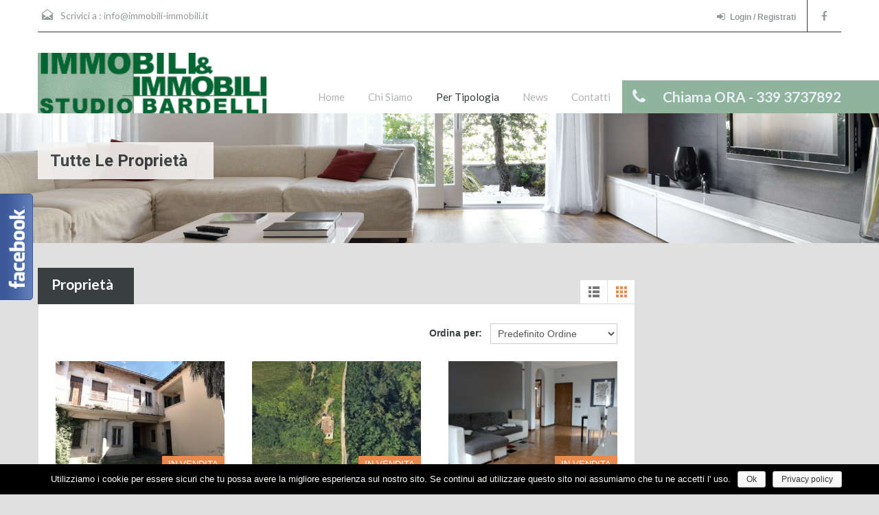

--- FILE ---
content_type: text/html; charset=UTF-8
request_url: https://www.immobili-immobili.it/listing/page/3/?view=grid
body_size: 8235
content:
<!doctype html>
<!--[if lt IE 7]> <html class="lt-ie9 lt-ie8 lt-ie7" lang="it-IT" prefix="og: http://ogp.me/ns#"> <![endif]-->
<!--[if IE 7]>    <html class="lt-ie9 lt-ie8" lang="it-IT" prefix="og: http://ogp.me/ns#"> <![endif]-->
<!--[if IE 8]>    <html class="lt-ie9" lang="it-IT" prefix="og: http://ogp.me/ns#"> <![endif]-->
<!--[if gt IE 8]><!--> <html lang="it-IT" prefix="og: http://ogp.me/ns#"> <!--<![endif]-->
<head>
    <meta charset="UTF-8">

    <title>Proprietà - Immobili &amp; ImmobiliImmobili &amp; Immobili</title>


    
    <!-- Define a viewport to mobile devices to use - telling the browser to assume that the page is as wide as the device (width=device-width) and setting the initial page zoom level to be 1 (initial-scale=1.0) -->
    <meta name="viewport" content="width=device-width, initial-scale=1.0">
    <meta name="format-detection" content="telephone=no">
    <!-- Style Sheet-->
    <link rel="stylesheet" href="https://www.immobili-immobili.it/wp-content/themes/realhomes/style.css"/>

    <!-- Pingback URL -->
    <link rel="pingback" href="https://www.immobili-immobili.it/xmlrpc.php" />

    <!-- RSS -->
    <link rel="alternate" type="application/rss+xml" title="Immobili &amp; Immobili" href="https://www.immobili-immobili.it/feed/" />
    <link rel="alternate" type="application/atom+xml" title="Immobili &amp; Immobili" href="https://www.immobili-immobili.it/feed/atom/" />

    <!-- HTML5 shim, for IE6-8 support of HTML5 elements -->
    <!--[if lt IE 9]>
    <script src="https://html5shim.googlecode.com/svn/trunk/html5.js"></script>
    <![endif]-->

    <script>
  (function(i,s,o,g,r,a,m){i['GoogleAnalyticsObject']=r;i[r]=i[r]||function(){
  (i[r].q=i[r].q||[]).push(arguments)},i[r].l=1*new Date();a=s.createElement(o),
  m=s.getElementsByTagName(o)[0];a.async=1;a.src=g;m.parentNode.insertBefore(a,m)
  })(window,document,'script','//www.google-analytics.com/analytics.js','ga');

  ga('create', 'UA-55149909-1', 'auto');
  ga('send', 'pageview');

</script>
<!-- This site is optimized with the Yoast WordPress SEO plugin v2.2.1 - https://yoast.com/wordpress/plugins/seo/ -->
<link rel="canonical" href="https://www.immobili-immobili.it/listing/" />
<meta property="og:locale" content="it_IT" />
<meta property="og:type" content="article" />
<meta property="og:title" content="Proprietà - Immobili &amp; Immobili" />
<meta property="og:url" content="https://www.immobili-immobili.it/listing/" />
<meta property="og:site_name" content="Immobili &amp; Immobili" />
<!-- / Yoast WordPress SEO plugin. -->

<link rel='dns-prefetch' href='//maps.google.com' />
<link rel='dns-prefetch' href='//fonts.googleapis.com' />
<link rel='dns-prefetch' href='//s.w.org' />
<link rel="alternate" type="application/rss+xml" title="Immobili &amp; Immobili &raquo; Feed" href="https://www.immobili-immobili.it/feed/" />
<link rel="alternate" type="application/rss+xml" title="Immobili &amp; Immobili &raquo; Feed dei commenti" href="https://www.immobili-immobili.it/comments/feed/" />
<link rel="alternate" type="application/rss+xml" title="Immobili &amp; Immobili &raquo; Proprietà Feed dei commenti" href="https://www.immobili-immobili.it/listing/feed/" />
		<script type="text/javascript">
			window._wpemojiSettings = {"baseUrl":"https:\/\/s.w.org\/images\/core\/emoji\/11\/72x72\/","ext":".png","svgUrl":"https:\/\/s.w.org\/images\/core\/emoji\/11\/svg\/","svgExt":".svg","source":{"concatemoji":"https:\/\/www.immobili-immobili.it\/wp-includes\/js\/wp-emoji-release.min.js?ver=4.9.26"}};
			!function(e,a,t){var n,r,o,i=a.createElement("canvas"),p=i.getContext&&i.getContext("2d");function s(e,t){var a=String.fromCharCode;p.clearRect(0,0,i.width,i.height),p.fillText(a.apply(this,e),0,0);e=i.toDataURL();return p.clearRect(0,0,i.width,i.height),p.fillText(a.apply(this,t),0,0),e===i.toDataURL()}function c(e){var t=a.createElement("script");t.src=e,t.defer=t.type="text/javascript",a.getElementsByTagName("head")[0].appendChild(t)}for(o=Array("flag","emoji"),t.supports={everything:!0,everythingExceptFlag:!0},r=0;r<o.length;r++)t.supports[o[r]]=function(e){if(!p||!p.fillText)return!1;switch(p.textBaseline="top",p.font="600 32px Arial",e){case"flag":return s([55356,56826,55356,56819],[55356,56826,8203,55356,56819])?!1:!s([55356,57332,56128,56423,56128,56418,56128,56421,56128,56430,56128,56423,56128,56447],[55356,57332,8203,56128,56423,8203,56128,56418,8203,56128,56421,8203,56128,56430,8203,56128,56423,8203,56128,56447]);case"emoji":return!s([55358,56760,9792,65039],[55358,56760,8203,9792,65039])}return!1}(o[r]),t.supports.everything=t.supports.everything&&t.supports[o[r]],"flag"!==o[r]&&(t.supports.everythingExceptFlag=t.supports.everythingExceptFlag&&t.supports[o[r]]);t.supports.everythingExceptFlag=t.supports.everythingExceptFlag&&!t.supports.flag,t.DOMReady=!1,t.readyCallback=function(){t.DOMReady=!0},t.supports.everything||(n=function(){t.readyCallback()},a.addEventListener?(a.addEventListener("DOMContentLoaded",n,!1),e.addEventListener("load",n,!1)):(e.attachEvent("onload",n),a.attachEvent("onreadystatechange",function(){"complete"===a.readyState&&t.readyCallback()})),(n=t.source||{}).concatemoji?c(n.concatemoji):n.wpemoji&&n.twemoji&&(c(n.twemoji),c(n.wpemoji)))}(window,document,window._wpemojiSettings);
		</script>
		<style type="text/css">
img.wp-smiley,
img.emoji {
	display: inline !important;
	border: none !important;
	box-shadow: none !important;
	height: 1em !important;
	width: 1em !important;
	margin: 0 .07em !important;
	vertical-align: -0.1em !important;
	background: none !important;
	padding: 0 !important;
}
</style>
<link rel='stylesheet' id='fblb-css-css'  href='https://www.immobili-immobili.it/wp-content/plugins/arscode-social-slider/fblb.css?ver=4.9.26' type='text/css' media='all' />
<link rel='stylesheet' id='jquery-lionbars-css'  href='https://www.immobili-immobili.it/wp-content/plugins/arscode-social-slider/lionbars/lionbars.css?ver=4.9.26' type='text/css' media='all' />
<!--[if lte IE 7]>
<link rel='stylesheet' id='fblb-css-ie7-css'  href='https://www.immobili-immobili.it/wp-content/plugins/arscode-social-slider/ie7.css?ver=4.9.26' type='text/css' media='all' />
<![endif]-->
<link rel='stylesheet' id='contact-form-7-css'  href='https://www.immobili-immobili.it/wp-content/plugins/contact-form-7/includes/css/styles.css?ver=4.1.1' type='text/css' media='all' />
<link rel='stylesheet' id='cookie-notice-front-css'  href='https://www.immobili-immobili.it/wp-content/plugins/cookie-notice/css/front.min.css?ver=4.9.26' type='text/css' media='all' />
<link rel='stylesheet' id='theme-roboto-css'  href='https://fonts.googleapis.com/css?family=Roboto%3A400%2C400italic%2C500%2C500italic%2C700%2C700italic&#038;subset=latin%2Ccyrillic&#038;ver=4.9.26' type='text/css' media='all' />
<link rel='stylesheet' id='theme-lato-css'  href='https://fonts.googleapis.com/css?family=Lato%3A400%2C700%2C400italic%2C700italic&#038;ver=4.9.26' type='text/css' media='all' />
<link rel='stylesheet' id='bootstrap-css-css'  href='https://www.immobili-immobili.it/wp-content/themes/realhomes/css/bootstrap.css?ver=2.2.2' type='text/css' media='all' />
<link rel='stylesheet' id='responsive-css-css'  href='https://www.immobili-immobili.it/wp-content/themes/realhomes/css/responsive.css?ver=2.2.2' type='text/css' media='all' />
<link rel='stylesheet' id='awesome-font-css-css'  href='https://www.immobili-immobili.it/wp-content/themes/realhomes/css/font-awesome.min.css?ver=3.0.2' type='text/css' media='all' />
<link rel='stylesheet' id='flexslider-css-css'  href='https://www.immobili-immobili.it/wp-content/themes/realhomes/js/flexslider/flexslider.css?ver=2.1' type='text/css' media='all' />
<link rel='stylesheet' id='pretty-photo-css-css'  href='https://www.immobili-immobili.it/wp-content/themes/realhomes/js/prettyphoto/prettyPhoto.css?ver=3.1.4' type='text/css' media='all' />
<link rel='stylesheet' id='swipebox-css-css'  href='https://www.immobili-immobili.it/wp-content/themes/realhomes/js/swipebox/swipebox.css?ver=3.1.4' type='text/css' media='all' />
<link rel='stylesheet' id='main-css-css'  href='https://www.immobili-immobili.it/wp-content/themes/realhomes/css/main.css?ver=1.3.3' type='text/css' media='all' />
<link rel='stylesheet' id='custom-responsive-css-css'  href='https://www.immobili-immobili.it/wp-content/themes/realhomes/css/custom-responsive.css?ver=1.3.3' type='text/css' media='all' />
<link rel='stylesheet' id='custom-css-css'  href='https://www.immobili-immobili.it/wp-content/themes/realhomes/css/custom.css?ver=1.0' type='text/css' media='all' />
<script type='text/javascript' src='https://www.immobili-immobili.it/wp-includes/js/jquery/jquery.js?ver=1.12.4'></script>
<script type='text/javascript' src='https://www.immobili-immobili.it/wp-includes/js/jquery/jquery-migrate.min.js?ver=1.4.1'></script>
<script type='text/javascript' src='https://www.immobili-immobili.it/wp-content/plugins/arscode-social-slider/js/userscripts.js?ver=4.9.26'></script>
<script type='text/javascript' src='https://www.immobili-immobili.it/wp-content/plugins/arscode-social-slider/lionbars/jquery.lionbars.0.3.min.js?ver=4.9.26'></script>
<script type='text/javascript'>
/* <![CDATA[ */
var cnArgs = {"ajaxurl":"https:\/\/www.immobili-immobili.it\/wp-admin\/admin-ajax.php","hideEffect":"fade","onScroll":"no","onScrollOffset":"100","cookieName":"cookie_notice_accepted","cookieValue":"true","cookieTime":"2592000","cookiePath":"\/","cookieDomain":"","redirection":"","cache":"","refuse":"no","revoke_cookies":"0","revoke_cookies_opt":"automatic","secure":"1"};
/* ]]> */
</script>
<script type='text/javascript' src='https://www.immobili-immobili.it/wp-content/plugins/cookie-notice/js/front.min.js?ver=1.2.44'></script>
<script type='text/javascript' src='https://www.immobili-immobili.it/wp-content/themes/realhomes/js/flexslider/jquery.flexslider-min.js?ver=2.1'></script>
<script type='text/javascript' src='https://www.immobili-immobili.it/wp-content/themes/realhomes/js/elastislide/jquery.easing.1.3.js?ver=1.3'></script>
<script type='text/javascript' src='https://www.immobili-immobili.it/wp-content/themes/realhomes/js/elastislide/jquery.elastislide.js?ver=4.9.26'></script>
<script type='text/javascript' src='https://www.immobili-immobili.it/wp-content/themes/realhomes/js/prettyphoto/jquery.prettyPhoto.js?ver=3.1.4'></script>
<script type='text/javascript' src='https://www.immobili-immobili.it/wp-content/themes/realhomes/js/swipebox/jquery.swipebox.min.js?ver=1.2.1'></script>
<script type='text/javascript' src='https://www.immobili-immobili.it/wp-content/themes/realhomes/js/jquery.isotope.min.js?ver=1.5.25'></script>
<script type='text/javascript' src='https://www.immobili-immobili.it/wp-content/themes/realhomes/js/jquery.jcarousel.min.js?ver=0.2.9'></script>
<script type='text/javascript' src='https://www.immobili-immobili.it/wp-content/themes/realhomes/js/jquery.validate.min.js?ver=1.11.1'></script>
<script type='text/javascript' src='https://www.immobili-immobili.it/wp-content/themes/realhomes/js/jquery.form.js?ver=3.40'></script>
<script type='text/javascript' src='https://www.immobili-immobili.it/wp-content/themes/realhomes/js/jquery.selectbox.js?ver=1.2'></script>
<script type='text/javascript' src='https://www.immobili-immobili.it/wp-content/themes/realhomes/js/jquery.transit.min.js?ver=0.9.9'></script>
<script type='text/javascript' src='https://www.immobili-immobili.it/wp-content/themes/realhomes/js/bootstrap.min.js?ver=4.9.26'></script>
<script type='text/javascript' src='//maps.google.com/maps/api/js?sensor=true&#038;ver=4.9.26'></script>
<link rel='https://api.w.org/' href='https://www.immobili-immobili.it/wp-json/' />
<link rel="EditURI" type="application/rsd+xml" title="RSD" href="https://www.immobili-immobili.it/xmlrpc.php?rsd" />
<link rel="wlwmanifest" type="application/wlwmanifest+xml" href="https://www.immobili-immobili.it/wp-includes/wlwmanifest.xml" /> 
<meta name="generator" content="WordPress 4.9.26" />
<link rel='shortlink' href='https://www.immobili-immobili.it/?p=115' />
<link rel="alternate" type="application/json+oembed" href="https://www.immobili-immobili.it/wp-json/oembed/1.0/embed?url=https%3A%2F%2Fwww.immobili-immobili.it%2Flisting%2F" />
<link rel="alternate" type="text/xml+oembed" href="https://www.immobili-immobili.it/wp-json/oembed/1.0/embed?url=https%3A%2F%2Fwww.immobili-immobili.it%2Flisting%2F&#038;format=xml" />
<style type='text/css' id='dynamic-css'>

.header-wrapper{
background-color:#ffffff;
}

#logo h2 a{
color:#ffffff;
}

#logo h2 a:hover, #logo h2 a:focus, #logo h2 a:active{
color:#4dc7ec;
}

.tag-line span{
color:#8b9293;
}

.tag-line span{
background-color:#343a3b;
}

.page-head h1.page-title span{
color:#394041;
}

.page-head h1.page-title span{
background-color:#f5f4f3;
}

.page-head p{
color:#ffffff;
}

.page-head p{
background-color:#37B3D9;
}

.header-wrapper, #contact-email, #contact-email a, .user-nav a, .social_networks li a{
color:#929A9B;
}

#contact-email a:hover, .user-nav a:hover{
color:#b0b8b9;
}

#header-top, .social_networks li a, .user-nav a, .header-wrapper .social_networks{
border-color:#343A3B;
}

.main-menu ul li a{
color:#afb4b5;
}

.main-menu ul li.current-menu-ancestor > a, .main-menu ul li.current-menu-parent > a, .main-menu ul li.current-menu-item > a, .main-menu ul li.current_page_item > a, .main-menu ul li:hover > a, .main-menu ul li ul, .main-menu ul li ul li ul{
background-color:#ffffff;
}

.main-menu ul li.current-menu-ancestor > a, .main-menu ul li.current-menu-parent > a, .main-menu ul li.current-menu-item > a, .main-menu ul li.current_page_item > a, .main-menu ul li:hover > a, .main-menu ul li ul, .main-menu ul li ul li a, .main-menu ul li ul li ul, .main-menu ul li ul li ul li a{
color:#343A3B;
}

.main-menu ul li ul li:hover > a, .main-menu ul li ul li ul li:hover > a{
background-color:#e7eff7;
}

.slide-description h3, .slide-description h3 a{
color:#394041;
}

.slide-description h3 a:hover, .slide-description h3 a:focus, .slide-description h3 a:active{
color:#df5400;
}

.slide-description p{
color:#8b9293;
}

.slide-description span{
color:#df5400;
}

.slide-description .know-more{
color:#ffffff;
}

.slide-description .know-more{
background-color:#37b3d9;
}

.slide-description .know-more:hover{
background-color:#2aa6cc;
}

.property-item{
background-color:#ffffff;
}

.property-item, .property-item .property-meta, .property-item .property-meta span{
border-color:#dedede;
}

.property-item h4, .property-item h4 a, .es-carousel-wrapper ul li h4 a{
color:#394041;
}

.property-item h4 a:hover, .property-item h4 a:focus, .property-item h4 a:active, .es-carousel-wrapper ul li h4 a:hover, .es-carousel-wrapper ul li h4 a:focus, .es-carousel-wrapper ul li h4 a:active{
color:#df5400;
}

.property-item .price, .es-carousel-wrapper ul li .price, .property-item .price small{
color:#ffffff;
}

.property-item .price, .es-carousel-wrapper ul li .price{
background-color:#4dc7ec;
}

.property-item figure figcaption{
color:#ffffff;
}

.property-item figure figcaption{
background-color:#ec894d;
}

.property-item p, .es-carousel-wrapper ul li p{
color:#8b9293;
}

.more-details, .es-carousel-wrapper ul li p a{
color:#394041;
}

.more-details:hover, .more-details:focus, .more-details:active, .es-carousel-wrapper ul li p a:hover, .es-carousel-wrapper ul li p a:focus, .es-carousel-wrapper ul li p a:active{
color:#df5400;
}

.property-item .property-meta span{
color:#394041;
}

.property-item .property-meta{
background-color:#f5f5f5;
}

#footer .widget .title{
color:#394041;
}

#footer .widget .textwidget, #footer .widget, #footer-bottom p{
color:#8b9293;
}

#footer .widget ul li a, #footer .widget a, #footer-bottom a{
color:#75797A;
}

#footer .widget ul li a:hover, #footer .widget ul li a:focus, #footer.widget ul li a:active, #footer .widget a:hover, #footer .widget a:focus, #footer .widget a:active, #footer-bottom a:hover, #footer-bottom a:focus, #footer-bottom a:active{
color:#dc7d44;
}

#footer-bottom{
border-color:#dedede;
}

.real-btn{
color:#ffffff;
}

.real-btn{
background-color:#ec894d;
}

.real-btn:hover, .real-btn.current{
color:#ffffff;
}

.real-btn:hover, .real-btn.current{
background-color:#e3712c;
}

@media (min-width: 980px) {
.contact-number, .contact-number .outer-strip{
background-color:#90b39b;
}

.contact-number{
color:#e7eff7;
}

.contact-number .fa-phone{
background-color:#90b39b;
}

}
</style><style type='text/css' id='quick-css'>

#overview .property-item p {
max-height: none;
}

</style><style type="text/css" id="custom-background-css">
body.custom-background { background-color: #e0e0e0; }
</style>
</head>
<body data-rsssl=1 class="paged page-template page-template-template-property-listing page-template-template-property-listing-php page page-id-115 custom-background paged-3 page-paged-3 cookies-not-set">

        <!-- Start Header -->
        <div class="header-wrapper">

            <div class="container"><!-- Start Header Container -->

                <header id="header" class="clearfix">

                    <div id="header-top" class="clearfix">
                                                    <h2 id="contact-email">
                                <i class="email"></i> Scrivici a : <a href="mailto:&#105;nfo&#64;&#105;m&#109;&#111;&#98;i&#108;&#105;&#45;&#105;mmo&#98;il&#105;.&#105;t">i&#110;&#102;o&#64;&#105;mm&#111;bili&#45;&#105;mmobi&#108;&#105;.i&#116;</a>
                            </h2>
                            
                        <!-- Social Navigation -->
                            <ul class="social_networks clearfix">
                            <li class="facebook">
                    <a target="_blank" href="https://www.facebook.com/pages/Immobili-Immobili/657530134367900"><i class="fa fa-facebook fa-lg"></i></a>
                </li>
                    </ul>
    

                                                    <div class="user-nav clearfix">
                                                                        <a class="last" href="#login-modal" data-toggle="modal"><i class="fa fa-sign-in"></i>Login / Registrati</a>
                                                                    </div>
                            
                    </div>

                    <!-- Logo -->
                    <div id="logo">

                                                    <a title="Immobili &amp; Immobili" href="https://www.immobili-immobili.it">
                                <img src="https://www.immobili-immobili.it/wp-content/uploads/2014/05/Logo.jpg" alt="Immobili &amp; Immobili">
                            </a>
                            <h2 class="logo-heading only-for-print">
                                <a href="https://www.immobili-immobili.it"  title="Immobili &amp; Immobili">
                                    Immobili &amp; Immobili                                </a>
                            </h2>
                                                </div>


                    <div class="menu-and-contact-wrap">
                        <h2  class="contact-number "><i class="fa fa-phone"></i><span class="desktop-version">Chiama ORA - 339 3737892</span><a class="mobile-version" href="tel://Chiama ORA - 339 3737892" title="Make a Call">Chiama ORA - 339 3737892</a><span class="outer-strip"></span></h2>
                        <!-- Start Main Menu-->
                        <nav class="main-menu">
                            <div class="menu-main-menu-container"><ul id="menu-main-menu" class="clearfix"><li id="menu-item-884" class="menu-item menu-item-type-post_type menu-item-object-page menu-item-home menu-item-884"><a href="https://www.immobili-immobili.it/">Home</a></li>
<li id="menu-item-895" class="menu-item menu-item-type-post_type menu-item-object-page menu-item-895"><a href="https://www.immobili-immobili.it/agenzia-immobiliare-solbiate-arno/">Chi Siamo</a></li>
<li id="menu-item-883" class="menu-item menu-item-type-custom menu-item-object-custom current-menu-ancestor current-menu-parent menu-item-has-children menu-item-883"><a>Per Tipologia</a>
<ul class="sub-menu">
	<li id="menu-item-887" class="menu-item menu-item-type-post_type menu-item-object-page current-menu-item page_item page-item-115 current_page_item menu-item-887"><a href="https://www.immobili-immobili.it/listing/">Tutte le proprietà</a></li>
	<li id="menu-item-1091" class="menu-item menu-item-type-custom menu-item-object-custom menu-item-1091"><a href="https://www.immobili-immobili.it/property-search/?property-id=&#038;location=any&#038;status=any&#038;type=appartamento&#038;min-price=any&#038;max-price=any&#038;min-area=&#038;max-area=">Appartamento</a></li>
	<li id="menu-item-1092" class="menu-item menu-item-type-custom menu-item-object-custom menu-item-1092"><a href="https://www.immobili-immobili.it/property-search/?property-id=&#038;location=any&#038;status=any&#038;type=capannone&#038;min-price=any&#038;max-price=any&#038;min-area=&#038;max-area=">Capannone</a></li>
	<li id="menu-item-1094" class="menu-item menu-item-type-custom menu-item-object-custom menu-item-1094"><a href="https://www.immobili-immobili.it/property-search/?property-id=&#038;location=any&#038;status=any&#038;type=laboratorio&#038;min-price=any&#038;max-price=any&#038;min-area=&#038;max-area=">Laboratorio</a></li>
	<li id="menu-item-1095" class="menu-item menu-item-type-custom menu-item-object-custom menu-item-1095"><a href="https://www.immobili-immobili.it/property-search/?property-id=&#038;location=any&#038;status=any&#038;type=magazzino&#038;min-price=any&#038;max-price=any&#038;min-area=&#038;max-area=">Magazzino</a></li>
	<li id="menu-item-1096" class="menu-item menu-item-type-custom menu-item-object-custom menu-item-1096"><a href="https://www.immobili-immobili.it/property-search/?property-id=&#038;location=any&#038;status=any&#038;type=terreno&#038;min-price=any&#038;max-price=any&#038;min-area=&#038;max-area=">Terreno edificabile</a></li>
	<li id="menu-item-1097" class="menu-item menu-item-type-custom menu-item-object-custom menu-item-1097"><a href="https://www.immobili-immobili.it/property-search/?property-id=&#038;location=any&#038;status=any&#038;type=terreno-art-ind&#038;min-price=any&#038;max-price=any&#038;min-area=&#038;max-area=">Terreno ART./IND</a></li>
	<li id="menu-item-1098" class="menu-item menu-item-type-custom menu-item-object-custom menu-item-1098"><a href="https://www.immobili-immobili.it/property-search/?property-id=&#038;location=any&#038;status=any&#038;type=unifam-autonoma&#038;min-price=any&#038;max-price=any&#038;min-area=&#038;max-area=">Unifamigliare  autonoma</a></li>
	<li id="menu-item-1099" class="menu-item menu-item-type-custom menu-item-object-custom menu-item-1099"><a href="https://www.immobili-immobili.it/property-search/?property-id=&#038;location=any&#038;status=any&#038;type=porzione-di-corte-semi-indipen&#038;min-price=any&#038;max-price=any&#038;min-area=&#038;max-area=">Porzione di Corte</a></li>
</ul>
</li>
<li id="menu-item-885" class="menu-item menu-item-type-post_type menu-item-object-page menu-item-885"><a href="https://www.immobili-immobili.it/news/">News</a></li>
<li id="menu-item-888" class="menu-item menu-item-type-post_type menu-item-object-page menu-item-888"><a href="https://www.immobili-immobili.it/contact-us/">Contatti</a></li>
</ul></div>                        </nav>
                        <!-- End Main Menu -->
                    </div>

                </header>

            </div> <!-- End Header Container -->

        </div><!-- End Header -->
    <div class="page-head" style="background-repeat: no-repeat;background-position: center top;background-image: url('https://www.immobili-immobili.it/wp-content/uploads/2015/06/banner.jpg'); background-size: cover; ">
                <div class="container">
            <div class="wrap clearfix">
                <h1 class="page-title"><span>Tutte le proprietà</span></h1>
                            </div>
        </div>
            </div><!-- End Page Head -->
    
    <!-- Content -->
    <!-- Content -->
<div class="container contents lisitng-grid-layout">
    <div class="row">
        <div class="span9 main-wrap">

            <!-- Main Content -->
            <div class="main">
                <section class="listing-layout property-grid">

                    <h3 class="title-heading">Proprietà</h3>

                    <div class="view-type clearfix">
                                                <a class="list" href="https://www.immobili-immobili.it/listing/?view=list"></a>
                        <a class="grid active" href="https://www.immobili-immobili.it/listing/?view=grid"></a>
                    </div>

                    <div class="list-container clearfix">
                        <div class="sort-controls">
    <strong>Ordina per:</strong>
    &nbsp;
    <select name="sort-properties" id="sort-properties">
        <option value="default">Predefinito Ordine</option>
        <option value="price-asc" >Prezzo basso al più alto</option>
        <option value="price-desc" >Prezzo decrescente</option>
        <option value="date-asc" >Data A salire</option>
        <option value="date-desc" >Data A scendere</option>
    </select>
</div><article class="property-item clearfix">
            <figure>
            <a href="https://www.immobili-immobili.it/proprietà/intera-proprieta-in-vendita-carnago-centro-due-abitazioni-cortile-negozio-e-ufficio/" title="Intera proprietà in vendita Carnago centro, due abitazioni cortile negozio e ufficio">
                <img width="246" height="162" src="https://www.immobili-immobili.it/wp-content/uploads/2025/07/dc5109be-0952-4869-a63e-c6fb3a211401-246x162.jpg" class="attachment-grid-view-image size-grid-view-image wp-post-image" alt="Intera proprietà in vendita Carnago centro, due abitazioni cortile negozio e ufficio" title="Intera proprietà in vendita Carnago centro, due abitazioni cortile negozio e ufficio" />            </a>

            <figcaption>
                IN VENDITA            </figcaption>
        </figure>
        
    <h4><a href="https://www.immobili-immobili.it/proprietà/intera-proprieta-in-vendita-carnago-centro-due-abitazioni-cortile-negozio-e-ufficio/" title="Intera proprietà in vendita Carnago centro, due abitazioni cortile negozio e ufficio">Intera proprietà in vendita Carnago centro, due abitazioni cortile negozio e ufficio</a></h4>
    <p>Intera proprietà in vendita Carnago centro, due abitazioni cortile negozio&hellip; <a class="more-details" href="https://www.immobili-immobili.it/proprietà/intera-proprieta-in-vendita-carnago-centro-due-abitazioni-cortile-negozio-e-ufficio/">Maggiori dettagli<i class="fa fa-caret-right"></i></a></p>
    <span>€169.000,00 </span>
</article><article class="property-item clearfix">
            <figure>
            <a href="https://www.immobili-immobili.it/proprietà/rustico-da-ristrutturare-con-terreno-agricolo-in-vendita-a-caronno-varesino/" title="RUSTICO DA RISTRUTTURARE CON TERRENO AGRICOLO IN VENDITA A CARONNO VARESINO">
                <img width="246" height="162" src="https://www.immobili-immobili.it/wp-content/uploads/2025/04/2516af1f-d2cf-4056-8ffa-b5c15b290c88-246x162.jpg" class="attachment-grid-view-image size-grid-view-image wp-post-image" alt="RUSTICO DA RISTRUTTURARE CON TERRENO AGRICOLO IN VENDITA A CARONNO VARESINO" title="RUSTICO DA RISTRUTTURARE CON TERRENO AGRICOLO IN VENDITA A CARONNO VARESINO" />            </a>

            <figcaption>
                IN VENDITA            </figcaption>
        </figure>
        
    <h4><a href="https://www.immobili-immobili.it/proprietà/rustico-da-ristrutturare-con-terreno-agricolo-in-vendita-a-caronno-varesino/" title="RUSTICO DA RISTRUTTURARE CON TERRENO AGRICOLO IN VENDITA A CARONNO VARESINO">RUSTICO DA RISTRUTTURARE CON TERRENO AGRICOLO IN VENDITA A CARONNO VARESINO</a></h4>
    <p>RUSTICO DA RISTRUTTURARE CON TERRENO AGRICOLO IN VENDITA A CARONNO&hellip; <a class="more-details" href="https://www.immobili-immobili.it/proprietà/rustico-da-ristrutturare-con-terreno-agricolo-in-vendita-a-caronno-varesino/">Maggiori dettagli<i class="fa fa-caret-right"></i></a></p>
    <span>€55.000,00 </span>
</article><article class="property-item clearfix">
            <figure>
            <a href="https://www.immobili-immobili.it/proprietà/immobile-affittato-in-vendita/" title="Immobile affittato in vendita">
                <img width="246" height="162" src="https://www.immobili-immobili.it/wp-content/uploads/2024/03/fb207628-a718-4fb2-bd5a-d41d47bd18a0-246x162.jpg" class="attachment-grid-view-image size-grid-view-image wp-post-image" alt="Immobile affittato in vendita" title="Immobile affittato in vendita" srcset="https://www.immobili-immobili.it/wp-content/uploads/2024/03/fb207628-a718-4fb2-bd5a-d41d47bd18a0-246x162.jpg 246w, https://www.immobili-immobili.it/wp-content/uploads/2024/03/fb207628-a718-4fb2-bd5a-d41d47bd18a0-150x100.jpg 150w" sizes="(max-width: 246px) 100vw, 246px" />            </a>

            <figcaption>
                IN VENDITA            </figcaption>
        </figure>
        
    <h4><a href="https://www.immobili-immobili.it/proprietà/immobile-affittato-in-vendita/" title="Immobile affittato in vendita">Immobile affittato in vendita</a></h4>
    <p>Immobile affittato in vendita Vuoi investire comperando un immobile a&hellip; <a class="more-details" href="https://www.immobili-immobili.it/proprietà/immobile-affittato-in-vendita/">Maggiori dettagli<i class="fa fa-caret-right"></i></a></p>
    <span>€105.000,00 </span>
</article>                    </div>

                    <div class='pagination'><a href='https://www.immobili-immobili.it/listing/?view=grid' class='real-btn'>1</a> <a href='https://www.immobili-immobili.it/listing/page/2/?view=grid' class='real-btn'>2</a> <a href='https://www.immobili-immobili.it/listing/page/3/?view=grid' class='real-btn current' >3</a> <a href='https://www.immobili-immobili.it/listing/page/4/?view=grid' class='real-btn'>4</a> <a href='https://www.immobili-immobili.it/listing/page/5/?view=grid' class='real-btn'>5</a> </div>
                </section>

            </div><!-- End Main Content -->
        </div> <!-- End span9 -->

        <div class="span3 sidebar-wrap">

    <!-- Sidebar -->
    <aside class="sidebar">
            </aside>
    <!-- End Sidebar -->

</div>
    </div><!-- End contents row -->
</div><!-- End Content -->    <!-- End Content -->


<!-- Start Footer -->
<footer id="footer-wrapper">

       <div id="footer" class="container">

                <div class="row">

                        <div class="span3">
                            <section id="nav_menu-2" class="widget clearfix widget_nav_menu"><div class="menu-footer-container"><ul id="menu-footer" class="menu"><li id="menu-item-2598712" class="menu-item menu-item-type-post_type menu-item-object-page menu-item-2598712"><a href="https://www.immobili-immobili.it/privacy/">Privacy</a></li>
<li id="menu-item-2598711" class="menu-item menu-item-type-post_type menu-item-object-page menu-item-2598711"><a href="https://www.immobili-immobili.it/revoca/">Revoca</a></li>
</ul></div></section>                        </div>

                        <div class="span3">
                                                                                </div>

                        <div class="span3">
                                                                                </div>

                        <div class="span3">
                                                                                </div>
                </div>

       </div>

        <!-- Footer Bottom -->
        <div id="footer-bottom" class="container">

                <div class="row">
                        <div class="span6">
                            <p class="copyright">Copyright © 2014. All Rights Reserved.</p>                        </div>
                        <div class="span6">
                            <p class="designed-by"> Designed by HOMEBASED.it</p>                        </div>
                </div>

        </div>
        <!-- End Footer Bottom -->

</footer><!-- End Footer -->

<!-- Login Modal -->
<div id="login-modal" class="forms-modal modal hide fade" tabindex="-1" role="dialog" aria-hidden="true">

    <div class="modal-header">
        <button type="button" class="close" data-dismiss="modal" aria-hidden="true">×</button>
        <p>È necessario il login per utilizzare membro dispone solo.</p>
    </div>

    <!-- start of modal body -->
    <div class="modal-body">

        <!-- login section -->
        <div class="login-section modal-section">
            <h4>Accedi</h4>
            <form id="login-form" class="login-form" action="https://www.immobili-immobili.it/wp-login.php" method="post" enctype="multipart/form-data">
                <div class="form-option">
                    <label for="username">Nome utente<span>*</span></label>
                    <input id="username" name="log" type="text" class="required" title="* Si prega di fornire nome utente!" autofocus required/>
                </div>
                <div class="form-option">
                    <label for="password">Password<span>*</span></label>
                    <input id="password" name="pwd" type="password" class="required" title="* Si prega di fornire la password!" required/>
                </div>
                <input type="hidden" name="redirect_to" value="https://www.immobili-immobili.it" />                <input type="submit" name="submit" value="Login" class="real-btn login-btn" />
            </form>
            <p>
                                <a class="activate-section" data-section="forgot-section" href="#">Password dimenticata</a>
            </p>
        </div>

        <!-- forgot section -->
        <div class="forgot-section modal-section">
            <h4>Reimposta password</h4>
            <form action="https://www.immobili-immobili.it/wp-login.php?action=lostpassword" id="forgot-form"  method="post">
                <div class="form-option">
                    <label for="user_login">Nome utente o email<span>*</span></label>
                    <input id="user_login" name="user_login" type="text" class="required" title="* Si prega di fornire nome utente o e-mail!" required/>
                </div>
                <input type="hidden" name="user-cookie" value="1" />
                <input type="submit" name="user-submit" value="Reimposta password" class="real-btn register-btn" />
            </form>
            <p>
                <a class="activate-section" data-section="login-section" href="#">Accedi qui</a>
                            </p>
        </div>

        
    </div>
    <!-- end of modal-body -->

</div>
<div class="fblbCenterOuter fblbCenterOuterFb  fblbLeft" style=" left: -303px;z-index: 1000;">
	<div class="fblbCenterInner">
		<div class="fblbWrap fblbTheme0 fblbTab1">
			<div class="fblbForm" style="background: #90b398; height: 450px; width: 300px; padding: 3px 3px 3px 0;">
				<h2 class="fblbHead" style="top: 50%; margin-top: -78px; left: 303px;">Facebook</h2>
				<div id="fblbInnerFb" class="fblbInner fblbInnerLoading" style="height: 450px; background-color: #e0e0e0;">
					<div class="fb-root" id="fb-root"></div>
					<div class="fb-like-box" force_wall="true" data-colorscheme="light"  data-border-color="#90b398" data-href="https://www.facebook.com/pages/Immobili-Immobili/657530134367900" data-width="300" data-height="450" data-show-faces="false" data-stream="true" data-header="true"></div>
				</div>
			</div>
		</div>
	</div>
</div>
<script>
<!--
var fblbFbLoaded=0;
function fblb_FbLoad()
{
	if(fblbFbLoaded==1)
	{
		return true;
	}
	(function(d, s, id) {
	  var js, fjs = d.getElementsByTagName(s)[0];
	  if (d.getElementById(id)) {return;}
	  js = d.createElement(s); js.id = id;
	  js.src = "//connect.facebook.net/it_IT/all.js#xfbml=1";
	  fjs.parentNode.insertBefore(js, fjs);
	}(document, 'script', 'facebook-jssdk'));
	fblbFbLoaded=1;
	if ( navigator.userAgent.match(/msie/i) ) {jQuery('#fblbInnerFb').removeClass('fblbInnerLoading');}
}
jQuery(document).ready(function(){	
if ( !navigator.userAgent.match(/msie/i) ) 
{jQuery('.fb-like-box').bind('DOMNodeInserted', function(event) { 
if(event.target.nodeName=='IFRAME'){
jQuery('.fb-like-box iframe').load(function() 
{jQuery('#fblbInnerFb').removeClass('fblbInnerLoading');
jQuery('.fb-like-box').unbind('DOMNodeInserted');});
}});}
fblb_FbLoad();});
-->
</script><script type='text/javascript' src='https://www.immobili-immobili.it/wp-content/plugins/contact-form-7/includes/js/jquery.form.min.js?ver=3.51.0-2014.06.20'></script>
<script type='text/javascript'>
/* <![CDATA[ */
var _wpcf7 = {"loaderUrl":"https:\/\/www.immobili-immobili.it\/wp-content\/plugins\/contact-form-7\/images\/ajax-loader.gif","sending":"Invio..."};
/* ]]> */
</script>
<script type='text/javascript' src='https://www.immobili-immobili.it/wp-content/plugins/contact-form-7/includes/js/scripts.js?ver=4.1.1'></script>
<script type='text/javascript' src='https://www.immobili-immobili.it/wp-includes/js/jquery/ui/core.min.js?ver=1.11.4'></script>
<script type='text/javascript' src='https://www.immobili-immobili.it/wp-includes/js/jquery/ui/widget.min.js?ver=1.11.4'></script>
<script type='text/javascript' src='https://www.immobili-immobili.it/wp-includes/js/jquery/ui/position.min.js?ver=1.11.4'></script>
<script type='text/javascript' src='https://www.immobili-immobili.it/wp-includes/js/jquery/ui/menu.min.js?ver=1.11.4'></script>
<script type='text/javascript' src='https://www.immobili-immobili.it/wp-includes/js/wp-a11y.min.js?ver=4.9.26'></script>
<script type='text/javascript'>
/* <![CDATA[ */
var uiAutocompleteL10n = {"noResults":"Nessun risultato trovato.","oneResult":"Trovato 1 risultato. Usa i tasti freccia su e gi\u00f9 per esplorarlo.","manyResults":"Trovati %d risultati. Usa i tasti freccia su e gi\u00f9 per esplorarli.","itemSelected":"Elemento selezionato."};
/* ]]> */
</script>
<script type='text/javascript' src='https://www.immobili-immobili.it/wp-includes/js/jquery/ui/autocomplete.min.js?ver=1.11.4'></script>
<script type='text/javascript' src='https://www.immobili-immobili.it/wp-includes/js/comment-reply.min.js?ver=4.9.26'></script>
<script type='text/javascript'>
/* <![CDATA[ */
var localized = {"nav_title":"Vai a ..."};
/* ]]> */
</script>
<script type='text/javascript' src='https://www.immobili-immobili.it/wp-content/themes/realhomes/js/custom.js?ver=1.0'></script>
<script type='text/javascript' src='https://www.immobili-immobili.it/wp-includes/js/wp-embed.min.js?ver=4.9.26'></script>

			<div id="cookie-notice" role="banner" class="cn-bottom wp-default" style="color: #fff; background-color: #000;"><div class="cookie-notice-container"><span id="cn-notice-text">Utilizziamo i cookie per essere sicuri che tu possa avere la migliore esperienza sul nostro sito. Se continui ad utilizzare questo sito noi assumiamo che tu ne accetti l' uso.</span><a href="#" id="cn-accept-cookie" data-cookie-set="accept" class="cn-set-cookie cn-button wp-default button">Ok</a><a href="https://www.immobili-immobili.it/privacy/" target="_blank" id="cn-more-info" class="cn-more-info cn-button wp-default button">Privacy policy</a>
				</div>
				
			</div>
</body>
</html>

--- FILE ---
content_type: text/css
request_url: https://www.immobili-immobili.it/wp-content/plugins/arscode-social-slider/lionbars/lionbars.css?ver=4.9.26
body_size: 363
content:
.lb-v-dummy { width: 100%; display: block; height: 1px; }
.lb-h-dummy { height: 100%; display: block; width: 1px; }
.lb-clear { clear: both; }
.lb-wrap { z-index: 0; overflow: auto; position: relative; }
/*.lb-scrollbar-wrap { position: absolute; left: 0; top: 0; }*/
.lb-v-scrollbar { z-index: 1; position: absolute; right: 2px; top: 2px; width: 7px; height: 100%; background: #cfcfcf; opacity: 0.3; -ms-filter:"progid:DXImageTransform.Microsoft.Alpha(Opacity=40)"; border-radius: 7px; -webkit-border-radius: 7px; -moz-border-radius: 7px; }
.lb-h-scrollbar { z-index: 1; position: absolute; bottom: 2px; left: 2px; width: 100%; height: 7px; background: #cfcfcf; opacity: 0.3; -ms-filter:"progid:DXImageTransform.Microsoft.Alpha(Opacity=40)"; border-radius: 7px; -webkit-border-radius: 7px; -moz-border-radius: 7px; }
.lb-v-scrollbar-slider { position: absolute; width: 7px; height: 50px; left: 0; top: 0; background: #000; -ms-filter:"progid:DXImageTransform.Microsoft.Alpha(Opacity=100)"; border-radius: 7px; -webkit-border-radius: 7px; -moz-border-radius: 7px; }
.lb-h-scrollbar-slider { position: absolute; height: 7px; width: 50px; left: 0; top: 0; background: #000; -ms-filter:"progid:DXImageTransform.Microsoft.Alpha(Opacity=100)"; border-radius: 7px; -webkit-border-radius: 7px; -moz-border-radius: 7px; }

<!--[if IE 8]>
<style>
.lb-v-scrollbar { background: red; }
</style>
<![endif]-->

--- FILE ---
content_type: text/plain
request_url: https://www.google-analytics.com/j/collect?v=1&_v=j102&a=1100118473&t=pageview&_s=1&dl=https%3A%2F%2Fwww.immobili-immobili.it%2Flisting%2Fpage%2F3%2F%3Fview%3Dgrid&ul=en-us%40posix&dt=Propriet%C3%A0%20-%20Immobili%20%26%20ImmobiliImmobili%20%26%20Immobili&sr=1280x720&vp=1280x720&_u=IEBAAEABAAAAACAAI~&jid=353361645&gjid=1249795901&cid=255253787.1768852075&tid=UA-55149909-1&_gid=707435008.1768852075&_r=1&_slc=1&z=559426547
body_size: -453
content:
2,cG-P38T5XJZYF

--- FILE ---
content_type: application/javascript
request_url: https://www.immobili-immobili.it/wp-content/themes/realhomes/js/custom.js?ver=1.0
body_size: 7118
content:
(function($){

    "use strict";

    $(document).ready(function() {

        /*-----------------------------------------------------------------------------------*/
        /* For RTL Languages
         /*-----------------------------------------------------------------------------------*/
        if( $('body').hasClass('rtl') ){
            $('.contact-number .fa-phone,' +
                '.more-details .fa-caret-right').addClass('fa-flip-horizontal');
        }

        /*-----------------------------------------------------------------------------------*/
        /* Cross Browser
        /*-----------------------------------------------------------------------------------*/
        $('.property-item .features span:last-child').css('border', 'none');
        $('.dsidx-prop-title').css('margin','0 0 15px 0');
        $('.dsidx-prop-summary a img').css('border','none');


        /*-----------------------------------------------------------------------------------*/
        /* Main Menu Dropdown Control
        /*-----------------------------------------------------------------------------------*/
        $('.main-menu ul li').hover(function(){
            $(this).children('ul').stop(true, true).slideDown(200);
        },function(){
            $(this).children('ul').stop(true, true).delay(50).slideUp(750);
        });


        /*-----------------------------------------------------------------------------------*/
        /*	Responsive Nav
        /*-----------------------------------------------------------------------------------*/
        var $mainNav    = $('.main-menu > div > ul');
        var optionsList = '<option value="" selected>'+ localized.nav_title +'</option>';

        $mainNav.find('li').each(function() {
            var $this   = $(this),
                $anchor = $this.children('a'),
                depth   = $this.parents('ul').length - 1,
                indent  = '';
            if( depth ) {
                while( depth > 0 ) {
                    indent += ' - ';
                    depth--;
                }
            }
            optionsList += '<option value="' + $anchor.attr('href') + '">' + indent + ' ' + $anchor.text() + '</option>';
        }).end().last()
            .after('<select class="responsive-nav">' + optionsList + '</select>');

        $('.responsive-nav').on('change', function() {
            window.location = $(this).val();
        });


        /*-----------------------------------------------------------------------------------*/
        /*	Flex Slider
        /*-----------------------------------------------------------------------------------*/
        if(jQuery().flexslider)
        {
            // Flex Slider for Homepage
            $('#home-flexslider .flexslider').flexslider({
                animation: "fade",
                slideshowSpeed: 7000,
                animationSpeed:	1500,
                directionNav: true,
                controlNav: false,
                keyboardNav: true,
                start: function (slider) {
                    slider.removeClass('loading');
                }
            });

            // Remove Flex Slider Navigation for Smaller Screens Like IPhone Portrait
            $('.slider-wrapper , .listing-slider').hover(function(){
                var mobile = $('body').hasClass('probably-mobile');
                if(!mobile)
                {
                    $('.flex-direction-nav').stop(true,true).fadeIn('slow');
                }
            },function(){
                $('.flex-direction-nav').stop(true,true).fadeOut('slow');
            });

            // Flex Slider for Detail Page
            $('#property-detail-flexslider .flexslider').flexslider({
                animation: "slide",
                directionNav: false,
                controlNav: "thumbnails"
            });

            // Flex Slider Gallery Post
            $('.listing-slider ').flexslider({
                animation: "slide"
            });

            /* Property detail page slider variation two */
            $('#property-carousel-two').flexslider({
                animation: "slide",
                controlNav: false,
                animationLoop: false,
                slideshow: false,
                itemWidth: 113,
                itemMargin: 10,
                // move: 1,
                asNavFor: '#property-slider-two'
            });
            $('#property-slider-two').flexslider({
                animation: "slide",
                directionNav: true,
                controlNav: false,
                animationLoop: false,
                slideshow: false,
                sync: "#property-carousel-two",
                start: function (slider) {
                    slider.removeClass('loading');
                }
            });

        }


        /*-----------------------------------------------------------------------------------*/
        /*	jCarousel
        /*-----------------------------------------------------------------------------------*/
        if(jQuery().jcarousel){
            // Jcarousel for Detail Page
            jQuery('#property-detail-flexslider .flex-control-nav').jcarousel({
                vertical: true,
                scroll:1
            });

            // Jcarousel for partners
            jQuery('.brands-carousel .brands-carousel-list ').jcarousel({
                scroll:1
            });
        }


        /*-----------------------------------------------------------------------------------*/
        /*	Carousel - Elastislide
        /*-----------------------------------------------------------------------------------*/
        var param = {
            speed : 500,
            imageW : 245,
            minItems : 1,
            margin : 30,
            onClick : function($object) {
                window.location = $object.find('a').first().attr('href');
                return true;
            }
        };

        function cstatus(a,b,c){
            var temp = a.children("li");
            temp.last().attr('style', 'margin-right: 0px !important');
            if ( temp.length > c ) { b.elastislide(param); }
        };

        if(jQuery().elastislide){
            var fp = $('.featured-properties-carousel .es-carousel-wrapper ul'),
                fpCarousel = $('.featured-properties-carousel .carousel');

            cstatus(fp,fpCarousel,4);
        }


        /*-------------------------------------------------------*/
        /*	Select Box
        /* -----------------------------------------------------*/
        if(jQuery().selectbox){
            $('.search-select').selectbox();

            /* dropdown fix - to close dropdown if opened by clicking anywhere out */
            $('body').on('click',function(e){
                if ($(e.target).hasClass('selectbox')) return;
                $('.selectbox-wrapper').css('display','none');
            });
        }


        /*-------------------------------------------------------*/
        /*	 Focus and Blur events with input elements
        /* -----------------------------------------------------*/
        var addFocusAndBlur = function($input, $val){
            $input.focus(function(){
                if ( $(this).value == $val ){
                    $(this).value = '';
                }
            });

            $input.blur(function(){
                if ( $(this).value == '' ) {
                    $(this).value = $val;
                }
            });
        };

        // Attach the events
        addFocusAndBlur(jQuery('#principal'),'Principal');
        addFocusAndBlur(jQuery('#interest'),'Interest');
        addFocusAndBlur(jQuery('#payment'),'Payment');
        addFocusAndBlur(jQuery('#texes'),'Texes');
        addFocusAndBlur(jQuery('#insurance'),'Insurance');
        addFocusAndBlur(jQuery('#pmi'),'PMI');
        addFocusAndBlur(jQuery('#extra'),'Extra');

    /*    addFocusAndBlur(jQuery('.agent-detail .contact-form #name'),'Name');
        addFocusAndBlur(jQuery('.agent-detail .contact-form #email'),'Email');
        addFocusAndBlur(jQuery('.agent-detail .contact-form #comment'),'Message'); */


        /*-----------------------------------------------------------------------------------*/
        /*	Apply Bootstrap Classes on Comment Form Fields to Make it Responsive
        /*-----------------------------------------------------------------------------------*/
        $('#respond #submit, #dsidx-contact-form-submit').addClass('real-btn');
        $('.pages-nav > a').addClass('real-btn');
        $('.dsidx-search-button .submit').addClass('real-btn');
        $('.wpcf7-submit').addClass('real-btn');

        /*----------------------------------------------------------------------------------*/
        /* Contact Form AJAX validation and submission
        /* Validation Plugin : http://bassistance.de/jquery-plugins/jquery-plugin-validation/
        /* Form Ajax Plugin : http://www.malsup.com/jquery/form/
        /*---------------------------------------------------------------------------------- */
        if(jQuery().validate && jQuery().ajaxSubmit)
        {
            // Contact Form Handling
            var contact_options = {
                target: '#message-sent',
                beforeSubmit: function(){
                    $('#contact-loader').fadeIn('fast');
                    $('#message-sent').fadeOut('fast');
                },
                success: function(){
                    $('#contact-loader').fadeOut('fast');
                    $('#message-sent').fadeIn('fast');
                }
            };

            $('#contact-form .contact-form').validate({
                errorLabelContainer: $("div.error-container"),
                submitHandler: function(form) {
                    $(form).ajaxSubmit(contact_options);
                }
            });


            // Agent Message Form Handling
            var agent_form_options = {
                target: '#message-sent',
                beforeSubmit: function(){
                    $('#contact-loader').fadeIn('fast');
                    $('#message-sent').fadeOut('fast');
                },
                success: function(){
                    $('#contact-loader').fadeOut('fast');
                    $('#message-sent').fadeIn('fast');
                }
            };

            $('#agent-contact-form').validate({
                errorLabelContainer: $("div.error-container"),
                submitHandler: function(form) {
                    $(form).ajaxSubmit(agent_form_options);
                }
            });

        }



        /*-----------------------------------------------------------------------------------*/
        /* Swipe Box Lightbox
        /*-----------------------------------------------------------------------------------*/
        if( jQuery().swipebox )
        {
            $(".swipebox").swipebox();
        }


        /*-----------------------------------------------------------------------------------*/
        /* Pretty Photo Lightbox
        /*-----------------------------------------------------------------------------------*/
        if( jQuery().prettyPhoto )
        {
            $(".pretty-photo").prettyPhoto({
                deeplinking: false,
                social_tools: false
            });

            $('a[data-rel]').each(function() {
                $(this).attr('rel', $(this).data('rel'));
            });

            $("a[rel^='prettyPhoto']").prettyPhoto({
                overlay_gallery: false,
                social_tools:false
            });
        }



        /*-------------------------------------------------------*/
        /*	Isotope
        /*------------------------------------------------------*/
        if( jQuery().isotope )
        {
            $(function() {

                var container = $('.isotope'),
                    filterLinks = $('#filter-by a');

                filterLinks.click(function(e){
                    var selector = $(this).attr('data-filter');
                    container.isotope({
                        filter : '.' + selector,
                        itemSelector : '.isotope-item',
                        layoutMode : 'fitRows',
                        animationEngine : 'best-available'
                    });

                    filterLinks.removeClass('active');
                    $('#filter-by li').removeClass('current-cat');
                    $(this).addClass('active');
                    e.preventDefault();
                });

                /* to fix floating bugs due to variation in height */
                setTimeout(function () {
                    container.isotope({
                        filter: "*",
                        layoutMode: 'fitRows',
                        itemSelector: '.isotope-item',
                        animationEngine: 'best-available'
                    });
                }, 1000);

            });
        }



        /* ---------------------------------------------------- */
        /*	Gallery Hover Effect
        /* ---------------------------------------------------- */

        var $mediaContainer=$('.gallery-item .media_container'),
            $media=$('.gallery-item .media_container a');

        var $margin= -($media.height()/2);
        $media.css('margin-top',$margin);

        $(function(){

            $('.gallery-item figure').hover(

                function(){
                    var media= $media.width(),
                        container= ($mediaContainer.width()/2)-(media+2);

                    $(this).children('.media_container').stop().fadeIn(300);
                    $(this).find('.media_container').children('a.link').stop().animate({'right':container}, 300);
                    $(this).find('.media_container').children('a.zoom').stop().animate({'left':container}, 300);
                },
                function(){
                    $(this).children('.media_container').stop().fadeOut(300);
                    $(this).find('.media_container').children('a.link').stop().animate({'right':'0'}, 300);
                    $(this).find('.media_container').children('a.zoom').stop().animate({'left':'0'}, 300);
                }

            );

        });



        /* ---------------------------------------------------- */
        /*  Sizing Header Outer Strip
        /* ---------------------------------------------------- */
        function outer_strip(){
            var $item    = $('.outer-strip'),
                $c_width = $('.header-wrapper .container').width(),
                $w_width = $(window).width(),
                $i_width = ($w_width -  $c_width)/2;

            if( $('body').hasClass('rtl') ){
                $item.css({
                    left: -$i_width,
                    width: $i_width
                });
            }else{
                $item.css({
                    right: -$i_width,
                    width: $i_width
                });
            }
        }

        outer_strip();
        $(window).resize(function(){
            outer_strip();
        });


        /* ---------------------------------------------------- */
        /*	Notification Hide Function
        /* ---------------------------------------------------- */
        $(".icon-remove").click(function() {
           $(this).parent().fadeOut(300);
        });


        /*-----------------------------------------------------------------------------------*/
        /*	Image Hover Effect
        /*-----------------------------------------------------------------------------------*/
        if(jQuery().transition)
        {
            $('.zoom_img_box img').hover(function(){
                $(this).stop(true,true).transition({
                    scale: 1.1
                },300);
            },function(){
                $(this).stop(true,true).transition({
                    scale: 1
                },150);
            });
        }


        /*-----------------------------------------------------------------------------------*/
        /*	Grid and Listing Toggle View
        /*-----------------------------------------------------------------------------------*/
        if($('.lisitng-grid-layout').hasClass('property-toggle')) {
            $('.listing-layout  .property-item-grid').hide();
            $('a.grid').on('click', function(){
                      $('.listing-layout').addClass('property-grid');
                      $('.property-item-grid').show();
                      $('.property-item-list').hide();
                      $('a.grid').addClass('active');
                      $('a.list').removeClass('active');
            });
            $('a.list').on('click', function(){
                $('.listing-layout').removeClass('property-grid');
                $('.property-item-grid').hide();
                $('.property-item-list').show();
                $('a.grid').removeClass('active');
                $('a.list').addClass('active');
            });
         }


        /*-----------------------------------------------------------------------------------*/
        /* Calendar Widget Border Fix
        /*-----------------------------------------------------------------------------------*/
        var $calendar = $('.sidebar .widget #wp-calendar');
        if( $calendar.length > 0){
            $calendar.each(function(){
                $(this).closest('.widget').css('border','none').css('background','transparent');
            });
        }

        var $single_listing = $('.sidebar .widget .dsidx-widget-single-listing');
        if( $single_listing.length > 0){
            $single_listing.each(function(){
                $(this).closest('.widget').css('border','none').css('background','transparent');
            });
        }

        /*-----------------------------------------------------------------------------------*/
        /*	Tags Cloud
        /*-----------------------------------------------------------------------------------*/
        $('.tagcloud').addClass('clearfix');
        $('.tagcloud a').removeAttr('style');

        /*-----------------------------------------------------------------------------------*/
        /*	Max and Min Price Related JavaScript - to show red outline of min is bigger than max
        /*-----------------------------------------------------------------------------------*/
        $('#select-min-price,#select-max-price').change(function(obj, e){
            var min_text_val = $('#select-min-price').val();
            var min_int_val = (isNaN(min_text_val))?0:parseInt(min_text_val);

            var max_text_val = $('#select-max-price').val();
            var max_int_val = (isNaN(max_text_val))?0:parseInt(max_text_val);

            if( (min_int_val >= max_int_val) && (min_int_val != 0) && (max_int_val != 0)){
                $('#select-max-price_input,#select-min-price_input').css('outline','2px solid red');
            }else{
                $('#select-max-price_input,#select-min-price_input').css('outline','none');
            }
        });

        $('#select-min-price-for-rent, #select-max-price-for-rent').change(function(obj, e){
            var min_text_val = $('#select-min-price-for-rent').val();
            var min_int_val = (isNaN(min_text_val))?0:parseInt(min_text_val);

            var max_text_val = $('#select-max-price-for-rent').val();
            var max_int_val = (isNaN(max_text_val))?0:parseInt(max_text_val);

            if( (min_int_val >= max_int_val) && (min_int_val != 0) && (max_int_val != 0)){
                $('#select-max-price-for-rent_input,#select-min-price-for-rent_input').css('outline','2px solid red');
            }else{
                $('#select-max-price-for-rent_input,#select-min-price-for-rent_input').css('outline','none');
            }
        });

        /*-----------------------------------------------------------------------------------*/
        /*	Max and Min Area Related JavaScript - to show red outline of min is bigger than max
         /*-----------------------------------------------------------------------------------*/
        $('#min-area,#max-area').change(function(obj, e){
            var min_text_val = $('#min-area').val();
            var min_int_val = (isNaN(min_text_val))?0:parseInt(min_text_val);

            var max_text_val = $('#max-area').val();
            var max_int_val = (isNaN(max_text_val))?0:parseInt(max_text_val);

            if( (min_int_val >= max_int_val) && (min_int_val != 0) && (max_int_val != 0)){
                $('#min-area,#max-area').css('outline','2px solid red');
            }else{
                $('#min-area,#max-area').css('outline','none');
            }
        });

        /*-----------------------------------------------------------------------------------*/
        /*	Property ID Change Event
        /*-----------------------------------------------------------------------------------*/
        /*$('.advance-search-form #property-id-txt').change(function(obj, e){
            var search_form = $(this).closest('form.advance-search-form');
            var input_controls = search_form.find('input').not('#property-id-txt, .real-btn');
            if( $(this).val().length > 0  ){
                input_controls.prop('disabled', true);
            }else{
                input_controls.prop('disabled', false);
            }
        });*/

        /*-----------------------------------------------------------------------------------*/
        /* Submit Property Page
        /*-----------------------------------------------------------------------------------*/

        // Google Map
        var mapField = {};

        (function(){

            var thisMapField = this;

            this.container = null;
            this.canvas = null;
            this.latlng = null;
            this.map = null;
            this.marker = null;
            this.geocoder = null;

            this.init = function($container)
            {
                this.container = $container;
                this.canvas = $container.find('.map-canvas');
                this.initLatLng(53.346881, -6.258860);
                this.initMap();
                this.initMarker();
                this.initGeocoder();
                this.initMarkerPosition();
                this.initListeners();
                this.initAutoComplete();
                this.bindHandlers();
            }

            this.initLatLng = function($lat, $lng)
            {
                this.latlng = new window.google.maps.LatLng($lat, $lng);
            }

            this.initMap = function()
            {
                this.map = new window.google.maps.Map(this.canvas[0], {
                    zoom: 8,
                    center: this.latlng,
                    streetViewControl: 0,
                    mapTypeId: window.google.maps.MapTypeId.ROADMAP
                });
            }

            this.initMarker = function()
            {
                this.marker = new window.google.maps.Marker({position: this.latlng, map: this.map, draggable: true});
            }

            this.initMarkerPosition = function()
            {
                var coord = this.container.find('.map-coordinate').val();
                var addressField = this.container.find('.goto-address-button').val();
                var l;
                var zoom;

                if (coord)
                {
                    l = coord.split( ',' );
                    this.marker.setPosition( new window.google.maps.LatLng( l[0], l[1] ) );

                    zoom = l.length > 2 ? parseInt( l[2], 10 ) : 15;

                    this.map.setCenter(this.marker.position);
                    this.map.setZoom(zoom);
                }
                else if (addressField)
                {
                    this.geocodeAddress(addressField);
                }

            }

            this.initGeocoder = function()
            {
                this.geocoder = new window.google.maps.Geocoder();
            }

            this.initListeners = function()
            {
                var that = thisMapField;
                window.google.maps.event.addListener(this.map, 'click', function (event)
                {
                    that.marker.setPosition(event.latLng);
                    that.updatePositionInput(event.latLng);
                });
                window.google.maps.event.addListener(this.marker, 'drag', function (event)
                {
                    that.updatePositionInput(event.latLng);
                });
            }

            this.updatePositionInput = function(latLng)
            {
                this.container.find('.map-coordinate').val(latLng.lat() + ',' + latLng.lng());
            }

            this.geocodeAddress = function(addressField)
            {
                var address = '';
                var fieldList = addressField.split(',');
                var loop;

                for (loop = 0; loop < fieldList.length; loop++)
                {
                    address += jQuery('#' + fieldList[loop] ).val();
                    if(loop+1 < fieldList.length) {  address += ', '; }
                }

                address = address.replace( /\n/g, ',' );
                address = address.replace( /,,/g, ',' );

                var that = thisMapField;
                this.geocoder.geocode({'address': address}, function (results, status)
                {
                    if ( status == window.google.maps.GeocoderStatus.OK )
                    {
                        that.updatePositionInput(results[0].geometry.location);
                        that.marker.setPosition(results[0].geometry.location);
                        that.map.setCenter(that.marker.position);
                        that.map.setZoom(15);
                    }
                });
            }

            this.initAutoComplete = function()
            {
                var addressField = this.container.find('.goto-address-button').val();
                if (!addressField) return null;

                var that = thisMapField;
                $('#' + addressField).autocomplete({
                    source: function(request, response) {
                        // TODO: add 'region' option, to help bias geocoder.
                        that.geocoder.geocode( {'address': request.term }, function(results, status) {
                            response($.map(results, function(item) {
                                return {
                                    label: item.formatted_address,
                                    value: item.formatted_address,
                                    latitude: item.geometry.location.lat(),
                                    longitude: item.geometry.location.lng()
                                };
                            }));
                        });
                    },
                    select: function(event, ui) {
                        that.container.find(".map-coordinate").val(ui.item.latitude + ',' + ui.item.longitude );
                        var location = new window.google.maps.LatLng(ui.item.latitude, ui.item.longitude);
                        that.map.setCenter(location);
                        // Drop the Marker
                        setTimeout(function(){
                            that.marker.setValues({
                                position: location,
                                animation: window.google.maps.Animation.DROP
                            });
                        }, 1500);
                    }
                });
            }

            this.bindHandlers = function()
            {
                var that = thisMapField;
                this.container.find('.goto-address-button').bind('click', function() { that.onFindAddressClick($(this)); });
            }

            this.onFindAddressClick = function($that)
            {
                var $this = $that;
                this.geocodeAddress($this.val());
            }

        }).apply(mapField);

        $('.map-wrapper').each(function(){
            mapField.init($(this));
        });

        /* Add More Gallery Button */
        var files_count = $('#gallery-images-container .gallery-image').length;
        $('#add-more').click(function(e){
            e.preventDefault();
            files_count++;
            $('#gallery-images-container').append('<div class="controls-holder"><input class="gallery-image image" name="gallery_image_'+ files_count +'" type="file" /></div>');
        });

        /* Validate Image File Extension */
        function validateImage(file){
            var validFileExtensions = ["jpg", "jpeg", "gif", "png", "pdf"];
            var ext = file.split('.').pop();
            if( $.inArray( ext, validFileExtensions ) == -1) {
                return false;
            }
            return true;
        }

        /* Validate Submit Property Form */
        if(jQuery().validate){
            jQuery.validator.addMethod("image", function(value, element) {
                    return this.optional(element) || validateImage(value);
                }, "* Please provide image with proper extension! Only .jpg .gif and .png are allowed.");

            $('#submit-property-form').validate({
                rules: {
                    bedrooms: {
                        number: true
                    },
                    bathrooms: {
                        number: true
                    },
                    garages: {
                        number: true
                    },
                    price: {
                        number: true
                    },
                    size: {
                        number: true
                    }
                }
            });

            /* Login , Register and Forgot Password Form */
            $('#login-form').validate();
            $('#register-form').validate();
            $('#forgot-form').validate();
        }

        /* Forgot Form */
        $('.login-register #forgot-form').slideUp('fast');
        $('.login-register .toggle-forgot-form').click(function(event){
            event.preventDefault();
            $('.login-register #forgot-form').slideToggle('fast');
        });


        /* Edit Property Related Script */
        // Remove Featured Image
        $('a.remove-featured-image').click(function(event){
            event.preventDefault();

            var $this = $(this);
            var gallery_thumb = $this.closest('.gallery-thumb');
            var loader = $this.siblings('.loader');

            loader.show();

            var removal_request = $.ajax({
                url: $this.attr('href'),
                type: "POST",
                data: {
                    property_id : $this.data('property-id'),
                    action : "remove_featured_image"
                },
                dataType: "html"
            });

            removal_request.done(function( msg ) {
                var code = parseInt(msg);
                loader.hide();

                if(code == 3){
                    gallery_thumb.remove();
                    $("#featured-file-container").removeClass('hidden');
                }else if( code == 2){
                    alert( "Failed to remove!" );
                }else if( code == 1){
                    alert( "Invalide Parameters!" );
                }else{
                    alert( "Unexpected response: " + msg );
                }

            });

            removal_request.fail(function( jqXHR, textStatus ) {
                alert( "Request failed: " + textStatus );
            });
        });


        // Remove Gallery Image
        $('a.remove-image').click(function(event){
            event.preventDefault();

            var $this = $(this);
            var gallery_thumb = $this.closest('.gallery-thumb');
            var loader = $this.siblings('.loader');

            loader.show();

            var removal_request = $.ajax({
                url: $this.attr('href'),
                type: "POST",
                data: {
                    property_id : $this.data('property-id'),
                    gallery_img_id : $this.data('gallery-img-id'),
                    action : "remove_gallery_image"
                },
                dataType: "html"
            });

            removal_request.done(function( msg ) {
                var code = parseInt(msg);
                loader.hide();

                if(code == 3){
                    gallery_thumb.remove();
                }else if( code == 2){
                    alert( "Failed to remove!" );
                }else if( code == 1){
                    alert( "Invalide Parameters!" );
                }else{
                    alert( "Unexpected response: " + msg );
                }

            });

            removal_request.fail(function( jqXHR, textStatus ) {
                alert( "Request failed: " + textStatus );
            });
        });


        /* dsIDXpress */
        $('#dsidx-top-search #dsidx-search-form table td').removeClass('label');
        $('.dsidx-tag-pre-foreclosure br').replaceWith(' ');


        /*-----------------------------------------------------------------------------------*/
        /* Display Price Fields Based on Status Selection
        /*-----------------------------------------------------------------------------------*/
        if ( typeof localized.rent_slug !== "undefined" ){
            var property_status_changed = function( new_status ){
                var price_for_others = $('.advance-search-form .price-for-others');
                var price_for_rent = $('.advance-search-form .price-for-rent');
                if( price_for_others.length > 0 && price_for_rent.length > 0){
                    if( new_status == localized.rent_slug ){
                        price_for_others.addClass('hide-fields').find('select').prop('disabled', true);
                        price_for_rent.removeClass('hide-fields').find('select').prop('disabled', false);
                    }else{
                        price_for_rent.addClass('hide-fields').find('select').prop('disabled', true);
                        price_for_others.removeClass('hide-fields').find('select').prop('disabled', false);
                    }
                }
            }
            $('.advance-search-form #select-status').change(function(e){
                var selected_status = $(this).val();
                property_status_changed(selected_status);
            });
            /* On page load ( as on search page ) */
            var selected_status = $('.advance-search-form #select-status').val();
            if( selected_status == localized.rent_slug ){
                property_status_changed(selected_status);
            }
        }

        /*-----------------------------------------------------------------------------------*/
        /* Properties Sorting
        /*-----------------------------------------------------------------------------------*/
        function insertParam(key, value) {
            key = encodeURI(key);
            value = encodeURI(value);

            var kvp = document.location.search.substr(1).split('&');

            var i = kvp.length;
            var x;
            while (i--) {
                x = kvp[i].split('=');

                if (x[0] == key) {
                    x[1] = value;
                    kvp[i] = x.join('=');
                    break;
                }
            }

            if (i < 0) {
                kvp[kvp.length] = [key, value].join('=');
            }

            //this will reload the page, it's likely better to store this until finished
            document.location.search = kvp.join('&');
        }

        $('#sort-properties').on('change', function() {
            var key = 'orderby';
            var value = $(this).val();
            insertParam( key, value );
        });

        /*-----------------------------------------------------------------------------------*/
        /* Modal dialog for Login and Register
        /*-----------------------------------------------------------------------------------*/
        $('.activate-section').click(function(e){
            e.preventDefault();
            var $this = $(this);
            var target_section = $this.data('section');
            $this.closest('.modal-section').hide();
            $this.closest('.forms-modal').find('.'+target_section).show();
        });

        /*-----------------------------------------------------------------------------------*/
        /* Add to favorites
        /*-----------------------------------------------------------------------------------*/
        $('a#add-to-favorite').click(function(e){
            e.preventDefault();
            var $star = $(this).find('i');
            var add_to_fav_opptions = {
                target:        '#fav_target',   // target element(s) to be updated with server response
                beforeSubmit:  function(){
                    $star.addClass('fa-spin');
                },  // pre-submit callback
                success:       function(){
                    $star.removeClass('fa-spin');
                    $('#add-to-favorite').hide(0,function(){
                        $('#fav_output').delay(200).show();
                    });
                }
            };

            $('#add-to-favorite-form').ajaxSubmit( add_to_fav_opptions );
        });

        /*-----------------------------------------------------------------------------------*/
        /* Remove from favorites
        /*-----------------------------------------------------------------------------------*/
        $('a.remove-from-favorite').click(function(event){
            event.preventDefault();
            var $this = $(this);
            var property_item = $this.closest('.property-item');
            var loader = $this.siblings('.loader');
            var ajax_response = property_item.find('.ajax-response');

            $this.hide();
            loader.show();

            var remove_favorite_request = $.ajax({
                url: $this.attr('href'),
                type: "POST",
                data: {
                    property_id : $this.data('property-id'),
                    user_id : $this.data('user-id'),
                    action : "remove_from_favorites"
                },
                dataType: "html"
            });


            remove_favorite_request.done(function( msg ) {
                var code = parseInt(msg);
                loader.hide();

                if(code == 3){
                    property_item.remove();
                }else if( code == 2){
                    ajax_response.text("Failed to remove!");
                }else if( code == 1){
                    ajax_response.text("Invalide Parameters!");
                }else{
                    ajax_response.text("Unexpected Response: "+ msg);
                }

            });

            remove_favorite_request.fail(function( jqXHR, textStatus ) {
                ajax_response.text( "Request failed: " + textStatus );
            });
        });

    });

})(jQuery);